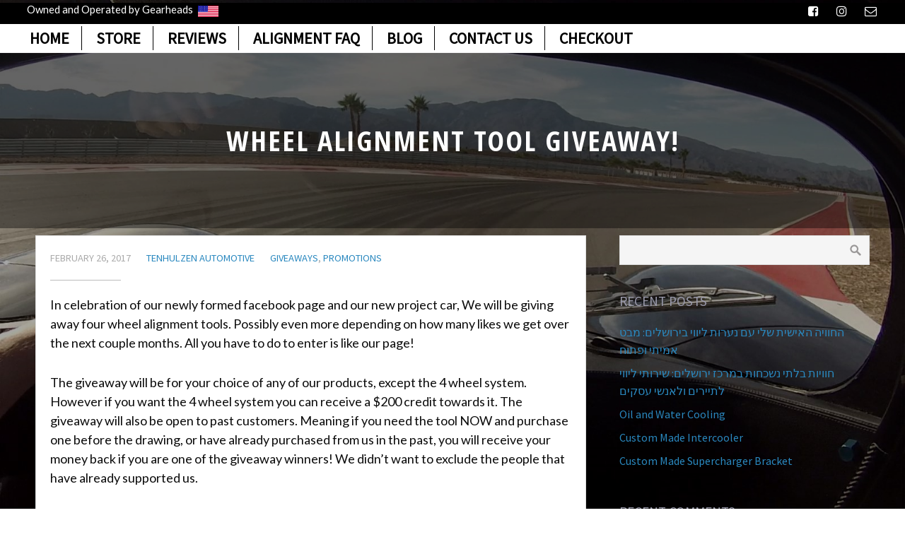

--- FILE ---
content_type: text/html; charset=UTF-8
request_url: https://wheelalignmenttools.com/wheelalignmenttoolgiveaway/
body_size: 13647
content:
<!DOCTYPE html>
<html lang="en-US">
<head>
    <meta name='robots' content='index, follow, max-image-preview:large, max-snippet:-1, max-video-preview:-1' />
	<style>img:is([sizes="auto" i], [sizes^="auto," i]) { contain-intrinsic-size: 3000px 1500px }</style>
	
	<!-- This site is optimized with the Yoast SEO plugin v17.2.1 - https://yoast.com/wordpress/plugins/seo/ -->
	<title>Wheel Alignment Tool Giveaway! - Owned</title>
	<meta name="description" content="Come like our facebook page to be entered in our wheel alignment tool give away! Our blog features wrenching and fabrication tutorials." />
	<link rel="canonical" href="https://wheelalignmenttools.com/wheelalignmenttoolgiveaway/" />
	<meta property="og:locale" content="en_US" />
	<meta property="og:type" content="article" />
	<meta property="og:title" content="Wheel Alignment Tool Giveaway! - Owned" />
	<meta property="og:description" content="Come like our facebook page to be entered in our wheel alignment tool give away! Our blog features wrenching and fabrication tutorials." />
	<meta property="og:url" content="https://wheelalignmenttools.com/wheelalignmenttoolgiveaway/" />
	<meta property="og:site_name" content="Owned" />
	<meta property="article:published_time" content="2017-02-26T22:00:25+00:00" />
	<meta property="article:modified_time" content="2017-05-14T21:23:04+00:00" />
	<meta property="og:image" content="https://wheelalignmenttools.com/wp-content/uploads/2017/02/Free-Free-Download-PNG-e1488145991119.png" />
	<meta property="og:image:width" content="200" />
	<meta property="og:image:height" content="198" />
	<meta name="twitter:card" content="summary" />
	<meta name="twitter:label1" content="Written by" />
	<meta name="twitter:data1" content="Tenhulzen Automotive" />
	<meta name="twitter:label2" content="Est. reading time" />
	<meta name="twitter:data2" content="1 minute" />
	<script type="application/ld+json" class="yoast-schema-graph">{"@context":"https://schema.org","@graph":[{"@type":"WebSite","@id":"https://wheelalignmenttools.com/#website","url":"https://wheelalignmenttools.com/","name":"Owned","description":"Wheel Alignment Tools | DIY Wheel Alignment Gauges | Toe Plates","potentialAction":[{"@type":"SearchAction","target":{"@type":"EntryPoint","urlTemplate":"https://wheelalignmenttools.com/?s={search_term_string}"},"query-input":"required name=search_term_string"}],"inLanguage":"en-US"},{"@type":"ImageObject","@id":"https://wheelalignmenttools.com/wheelalignmenttoolgiveaway/#primaryimage","inLanguage":"en-US","url":"https://wheelalignmenttools.com/wp-content/uploads/2017/02/Free-Free-Download-PNG-e1488145991119.png","contentUrl":"https://wheelalignmenttools.com/wp-content/uploads/2017/02/Free-Free-Download-PNG-e1488145991119.png","width":200,"height":198},{"@type":"WebPage","@id":"https://wheelalignmenttools.com/wheelalignmenttoolgiveaway/#webpage","url":"https://wheelalignmenttools.com/wheelalignmenttoolgiveaway/","name":"Wheel Alignment Tool Giveaway! - Owned","isPartOf":{"@id":"https://wheelalignmenttools.com/#website"},"primaryImageOfPage":{"@id":"https://wheelalignmenttools.com/wheelalignmenttoolgiveaway/#primaryimage"},"datePublished":"2017-02-26T22:00:25+00:00","dateModified":"2017-05-14T21:23:04+00:00","author":{"@id":"https://wheelalignmenttools.com/#/schema/person/89bebaa35e5763351df71600b597e352"},"description":"Come like our facebook page to be entered in our wheel alignment tool give away! Our blog features wrenching and fabrication tutorials.","breadcrumb":{"@id":"https://wheelalignmenttools.com/wheelalignmenttoolgiveaway/#breadcrumb"},"inLanguage":"en-US","potentialAction":[{"@type":"ReadAction","target":["https://wheelalignmenttools.com/wheelalignmenttoolgiveaway/"]}]},{"@type":"BreadcrumbList","@id":"https://wheelalignmenttools.com/wheelalignmenttoolgiveaway/#breadcrumb","itemListElement":[{"@type":"ListItem","position":1,"name":"Home","item":"https://wheelalignmenttools.com/"},{"@type":"ListItem","position":2,"name":"Wheel Alignment Tool Giveaway!"}]},{"@type":"Person","@id":"https://wheelalignmenttools.com/#/schema/person/89bebaa35e5763351df71600b597e352","name":"Tenhulzen Automotive","image":{"@type":"ImageObject","@id":"https://wheelalignmenttools.com/#personlogo","inLanguage":"en-US","url":"https://secure.gravatar.com/avatar/652efd7b1b3e002dc6a64116a1464d2805c40847b9e646aab5cf9635ab16738a?s=96&d=mm&r=g","contentUrl":"https://secure.gravatar.com/avatar/652efd7b1b3e002dc6a64116a1464d2805c40847b9e646aab5cf9635ab16738a?s=96&d=mm&r=g","caption":"Tenhulzen Automotive"},"sameAs":["http://www.wheelalignmenttools.com"],"url":"https://wheelalignmenttools.com/author/tenhulzen-automotive/"}]}</script>
	<!-- / Yoast SEO plugin. -->


<link rel="alternate" type="application/rss+xml" title="Owned &raquo; Feed" href="https://wheelalignmenttools.com/feed/" />
<link rel="alternate" type="application/rss+xml" title="Owned &raquo; Comments Feed" href="https://wheelalignmenttools.com/comments/feed/" />
<link rel="alternate" type="application/rss+xml" title="Owned &raquo; Wheel Alignment Tool Giveaway! Comments Feed" href="https://wheelalignmenttools.com/wheelalignmenttoolgiveaway/feed/" />
		<!-- This site uses the Google Analytics by MonsterInsights plugin v8.1.0 - Using Analytics tracking - https://www.monsterinsights.com/ -->
							<script src="//www.googletagmanager.com/gtag/js?id=UA-109841542-1"  type="text/javascript" data-cfasync="false" async></script>
			<script type="text/javascript" data-cfasync="false">
				var mi_version = '8.1.0';
				var mi_track_user = true;
				var mi_no_track_reason = '';
				
								var disableStrs = [
															'ga-disable-UA-109841542-1',
									];

				/* Function to detect opted out users */
				function __gtagTrackerIsOptedOut() {
					for ( var index = 0; index < disableStrs.length; index++ ) {
						if ( document.cookie.indexOf( disableStrs[ index ] + '=true' ) > -1 ) {
							return true;
						}
					}

					return false;
				}

				/* Disable tracking if the opt-out cookie exists. */
				if ( __gtagTrackerIsOptedOut() ) {
					for ( var index = 0; index < disableStrs.length; index++ ) {
						window[ disableStrs[ index ] ] = true;
					}
				}

				/* Opt-out function */
				function __gtagTrackerOptout() {
					for ( var index = 0; index < disableStrs.length; index++ ) {
						document.cookie = disableStrs[ index ] + '=true; expires=Thu, 31 Dec 2099 23:59:59 UTC; path=/';
						window[ disableStrs[ index ] ] = true;
					}
				}

				if ( 'undefined' === typeof gaOptout ) {
					function gaOptout() {
						__gtagTrackerOptout();
					}
				}
								window.dataLayer = window.dataLayer || [];

				window.MonsterInsightsDualTracker = {
					helpers: {},
					trackers: {},
				};
				if ( mi_track_user ) {
					function __gtagDataLayer() {
						dataLayer.push( arguments );
					}

					function __gtagTracker( type, name, parameters ) {
						if ( type === 'event' ) {
							
															parameters.send_to = monsterinsights_frontend.ua;
								__gtagDataLayer.apply( null, arguments );
													} else {
							__gtagDataLayer.apply( null, arguments );
						}
					}
					__gtagTracker( 'js', new Date() );
					__gtagTracker( 'set', {
						'developer_id.dZGIzZG' : true,
											} );
															__gtagTracker( 'config', 'UA-109841542-1', {"forceSSL":"true","link_attribution":"true"} );
										window.gtag = __gtagTracker;										(
						function () {
							/* https://developers.google.com/analytics/devguides/collection/analyticsjs/ */
							/* ga and __gaTracker compatibility shim. */
							var noopfn = function () {
								return null;
							};
							var newtracker = function () {
								return new Tracker();
							};
							var Tracker = function () {
								return null;
							};
							var p = Tracker.prototype;
							p.get = noopfn;
							p.set = noopfn;
							p.send = function (){
								var args = Array.prototype.slice.call(arguments);
								args.unshift( 'send' );
								__gaTracker.apply(null, args);
							};
							var __gaTracker = function () {
								var len = arguments.length;
								if ( len === 0 ) {
									return;
								}
								var f = arguments[len - 1];
								if ( typeof f !== 'object' || f === null || typeof f.hitCallback !== 'function' ) {
									if ( 'send' === arguments[0] ) {
										var hitConverted, hitObject = false, action;
										if ( 'event' === arguments[1] ) {
											if ( 'undefined' !== typeof arguments[3] ) {
												hitObject = {
													'eventAction': arguments[3],
													'eventCategory': arguments[2],
													'eventLabel': arguments[4],
													'value': arguments[5] ? arguments[5] : 1,
												}
											}
										}
										if ( 'pageview' === arguments[1] ) {
											if ( 'undefined' !== typeof arguments[2] ) {
												hitObject = {
													'eventAction': 'page_view',
													'page_path' : arguments[2],
												}
											}
										}
										if ( typeof arguments[2] === 'object' ) {
											hitObject = arguments[2];
										}
										if ( typeof arguments[5] === 'object' ) {
											Object.assign( hitObject, arguments[5] );
										}
										if ( 'undefined' !== typeof arguments[1].hitType ) {
											hitObject = arguments[1];
											if ( 'pageview' === hitObject.hitType ) {
												hitObject.eventAction = 'page_view';
											}
										}
										if ( hitObject ) {
											action = 'timing' === arguments[1].hitType ? 'timing_complete' : hitObject.eventAction;
											hitConverted = mapArgs( hitObject );
											__gtagTracker( 'event', action, hitConverted );
										}
									}
									return;
								}

								function mapArgs( args ) {
									var arg, hit = {};
									var gaMap = {
										'eventCategory': 'event_category',
										'eventAction': 'event_action',
										'eventLabel': 'event_label',
										'eventValue': 'event_value',
										'nonInteraction': 'non_interaction',
										'timingCategory': 'event_category',
										'timingVar': 'name',
										'timingValue': 'value',
										'timingLabel': 'event_label',
										'page' : 'page_path',
										'location' : 'page_location',
										'title' : 'page_title',
									};
									for ( arg in args ) {
																				if ( ! ( ! args.hasOwnProperty(arg) || ! gaMap.hasOwnProperty(arg) ) ) {
											hit[gaMap[arg]] = args[arg];
										} else {
											hit[arg] = args[arg];
										}
									}
									return hit;
								}

								try {
									f.hitCallback();
								} catch ( ex ) {
								}
							};
							__gaTracker.create = newtracker;
							__gaTracker.getByName = newtracker;
							__gaTracker.getAll = function () {
								return [];
							};
							__gaTracker.remove = noopfn;
							__gaTracker.loaded = true;
							window['__gaTracker'] = __gaTracker;
						}
					)();
									} else {
										console.log( "" );
					( function () {
							function __gtagTracker() {
								return null;
							}
							window['__gtagTracker'] = __gtagTracker;
							window['gtag'] = __gtagTracker;
					} )();
									}
			</script>
				<!-- / Google Analytics by MonsterInsights -->
		<script type="text/javascript">
/* <![CDATA[ */
window._wpemojiSettings = {"baseUrl":"https:\/\/s.w.org\/images\/core\/emoji\/16.0.1\/72x72\/","ext":".png","svgUrl":"https:\/\/s.w.org\/images\/core\/emoji\/16.0.1\/svg\/","svgExt":".svg","source":{"concatemoji":"https:\/\/wheelalignmenttools.com\/wp-includes\/js\/wp-emoji-release.min.js?ver=6.8.3"}};
/*! This file is auto-generated */
!function(s,n){var o,i,e;function c(e){try{var t={supportTests:e,timestamp:(new Date).valueOf()};sessionStorage.setItem(o,JSON.stringify(t))}catch(e){}}function p(e,t,n){e.clearRect(0,0,e.canvas.width,e.canvas.height),e.fillText(t,0,0);var t=new Uint32Array(e.getImageData(0,0,e.canvas.width,e.canvas.height).data),a=(e.clearRect(0,0,e.canvas.width,e.canvas.height),e.fillText(n,0,0),new Uint32Array(e.getImageData(0,0,e.canvas.width,e.canvas.height).data));return t.every(function(e,t){return e===a[t]})}function u(e,t){e.clearRect(0,0,e.canvas.width,e.canvas.height),e.fillText(t,0,0);for(var n=e.getImageData(16,16,1,1),a=0;a<n.data.length;a++)if(0!==n.data[a])return!1;return!0}function f(e,t,n,a){switch(t){case"flag":return n(e,"\ud83c\udff3\ufe0f\u200d\u26a7\ufe0f","\ud83c\udff3\ufe0f\u200b\u26a7\ufe0f")?!1:!n(e,"\ud83c\udde8\ud83c\uddf6","\ud83c\udde8\u200b\ud83c\uddf6")&&!n(e,"\ud83c\udff4\udb40\udc67\udb40\udc62\udb40\udc65\udb40\udc6e\udb40\udc67\udb40\udc7f","\ud83c\udff4\u200b\udb40\udc67\u200b\udb40\udc62\u200b\udb40\udc65\u200b\udb40\udc6e\u200b\udb40\udc67\u200b\udb40\udc7f");case"emoji":return!a(e,"\ud83e\udedf")}return!1}function g(e,t,n,a){var r="undefined"!=typeof WorkerGlobalScope&&self instanceof WorkerGlobalScope?new OffscreenCanvas(300,150):s.createElement("canvas"),o=r.getContext("2d",{willReadFrequently:!0}),i=(o.textBaseline="top",o.font="600 32px Arial",{});return e.forEach(function(e){i[e]=t(o,e,n,a)}),i}function t(e){var t=s.createElement("script");t.src=e,t.defer=!0,s.head.appendChild(t)}"undefined"!=typeof Promise&&(o="wpEmojiSettingsSupports",i=["flag","emoji"],n.supports={everything:!0,everythingExceptFlag:!0},e=new Promise(function(e){s.addEventListener("DOMContentLoaded",e,{once:!0})}),new Promise(function(t){var n=function(){try{var e=JSON.parse(sessionStorage.getItem(o));if("object"==typeof e&&"number"==typeof e.timestamp&&(new Date).valueOf()<e.timestamp+604800&&"object"==typeof e.supportTests)return e.supportTests}catch(e){}return null}();if(!n){if("undefined"!=typeof Worker&&"undefined"!=typeof OffscreenCanvas&&"undefined"!=typeof URL&&URL.createObjectURL&&"undefined"!=typeof Blob)try{var e="postMessage("+g.toString()+"("+[JSON.stringify(i),f.toString(),p.toString(),u.toString()].join(",")+"));",a=new Blob([e],{type:"text/javascript"}),r=new Worker(URL.createObjectURL(a),{name:"wpTestEmojiSupports"});return void(r.onmessage=function(e){c(n=e.data),r.terminate(),t(n)})}catch(e){}c(n=g(i,f,p,u))}t(n)}).then(function(e){for(var t in e)n.supports[t]=e[t],n.supports.everything=n.supports.everything&&n.supports[t],"flag"!==t&&(n.supports.everythingExceptFlag=n.supports.everythingExceptFlag&&n.supports[t]);n.supports.everythingExceptFlag=n.supports.everythingExceptFlag&&!n.supports.flag,n.DOMReady=!1,n.readyCallback=function(){n.DOMReady=!0}}).then(function(){return e}).then(function(){var e;n.supports.everything||(n.readyCallback(),(e=n.source||{}).concatemoji?t(e.concatemoji):e.wpemoji&&e.twemoji&&(t(e.twemoji),t(e.wpemoji)))}))}((window,document),window._wpemojiSettings);
/* ]]> */
</script>
<style id='wp-emoji-styles-inline-css' type='text/css'>

	img.wp-smiley, img.emoji {
		display: inline !important;
		border: none !important;
		box-shadow: none !important;
		height: 1em !important;
		width: 1em !important;
		margin: 0 0.07em !important;
		vertical-align: -0.1em !important;
		background: none !important;
		padding: 0 !important;
	}
</style>
<link rel='stylesheet' id='wp-block-library-css' href='https://wheelalignmenttools.com/wp-includes/css/dist/block-library/style.min.css?ver=6.8.3' type='text/css' media='all' />
<style id='classic-theme-styles-inline-css' type='text/css'>
/*! This file is auto-generated */
.wp-block-button__link{color:#fff;background-color:#32373c;border-radius:9999px;box-shadow:none;text-decoration:none;padding:calc(.667em + 2px) calc(1.333em + 2px);font-size:1.125em}.wp-block-file__button{background:#32373c;color:#fff;text-decoration:none}
</style>
<style id='global-styles-inline-css' type='text/css'>
:root{--wp--preset--aspect-ratio--square: 1;--wp--preset--aspect-ratio--4-3: 4/3;--wp--preset--aspect-ratio--3-4: 3/4;--wp--preset--aspect-ratio--3-2: 3/2;--wp--preset--aspect-ratio--2-3: 2/3;--wp--preset--aspect-ratio--16-9: 16/9;--wp--preset--aspect-ratio--9-16: 9/16;--wp--preset--color--black: #000000;--wp--preset--color--cyan-bluish-gray: #abb8c3;--wp--preset--color--white: #ffffff;--wp--preset--color--pale-pink: #f78da7;--wp--preset--color--vivid-red: #cf2e2e;--wp--preset--color--luminous-vivid-orange: #ff6900;--wp--preset--color--luminous-vivid-amber: #fcb900;--wp--preset--color--light-green-cyan: #7bdcb5;--wp--preset--color--vivid-green-cyan: #00d084;--wp--preset--color--pale-cyan-blue: #8ed1fc;--wp--preset--color--vivid-cyan-blue: #0693e3;--wp--preset--color--vivid-purple: #9b51e0;--wp--preset--gradient--vivid-cyan-blue-to-vivid-purple: linear-gradient(135deg,rgba(6,147,227,1) 0%,rgb(155,81,224) 100%);--wp--preset--gradient--light-green-cyan-to-vivid-green-cyan: linear-gradient(135deg,rgb(122,220,180) 0%,rgb(0,208,130) 100%);--wp--preset--gradient--luminous-vivid-amber-to-luminous-vivid-orange: linear-gradient(135deg,rgba(252,185,0,1) 0%,rgba(255,105,0,1) 100%);--wp--preset--gradient--luminous-vivid-orange-to-vivid-red: linear-gradient(135deg,rgba(255,105,0,1) 0%,rgb(207,46,46) 100%);--wp--preset--gradient--very-light-gray-to-cyan-bluish-gray: linear-gradient(135deg,rgb(238,238,238) 0%,rgb(169,184,195) 100%);--wp--preset--gradient--cool-to-warm-spectrum: linear-gradient(135deg,rgb(74,234,220) 0%,rgb(151,120,209) 20%,rgb(207,42,186) 40%,rgb(238,44,130) 60%,rgb(251,105,98) 80%,rgb(254,248,76) 100%);--wp--preset--gradient--blush-light-purple: linear-gradient(135deg,rgb(255,206,236) 0%,rgb(152,150,240) 100%);--wp--preset--gradient--blush-bordeaux: linear-gradient(135deg,rgb(254,205,165) 0%,rgb(254,45,45) 50%,rgb(107,0,62) 100%);--wp--preset--gradient--luminous-dusk: linear-gradient(135deg,rgb(255,203,112) 0%,rgb(199,81,192) 50%,rgb(65,88,208) 100%);--wp--preset--gradient--pale-ocean: linear-gradient(135deg,rgb(255,245,203) 0%,rgb(182,227,212) 50%,rgb(51,167,181) 100%);--wp--preset--gradient--electric-grass: linear-gradient(135deg,rgb(202,248,128) 0%,rgb(113,206,126) 100%);--wp--preset--gradient--midnight: linear-gradient(135deg,rgb(2,3,129) 0%,rgb(40,116,252) 100%);--wp--preset--font-size--small: 13px;--wp--preset--font-size--medium: 20px;--wp--preset--font-size--large: 36px;--wp--preset--font-size--x-large: 42px;--wp--preset--spacing--20: 0.44rem;--wp--preset--spacing--30: 0.67rem;--wp--preset--spacing--40: 1rem;--wp--preset--spacing--50: 1.5rem;--wp--preset--spacing--60: 2.25rem;--wp--preset--spacing--70: 3.38rem;--wp--preset--spacing--80: 5.06rem;--wp--preset--shadow--natural: 6px 6px 9px rgba(0, 0, 0, 0.2);--wp--preset--shadow--deep: 12px 12px 50px rgba(0, 0, 0, 0.4);--wp--preset--shadow--sharp: 6px 6px 0px rgba(0, 0, 0, 0.2);--wp--preset--shadow--outlined: 6px 6px 0px -3px rgba(255, 255, 255, 1), 6px 6px rgba(0, 0, 0, 1);--wp--preset--shadow--crisp: 6px 6px 0px rgba(0, 0, 0, 1);}:where(.is-layout-flex){gap: 0.5em;}:where(.is-layout-grid){gap: 0.5em;}body .is-layout-flex{display: flex;}.is-layout-flex{flex-wrap: wrap;align-items: center;}.is-layout-flex > :is(*, div){margin: 0;}body .is-layout-grid{display: grid;}.is-layout-grid > :is(*, div){margin: 0;}:where(.wp-block-columns.is-layout-flex){gap: 2em;}:where(.wp-block-columns.is-layout-grid){gap: 2em;}:where(.wp-block-post-template.is-layout-flex){gap: 1.25em;}:where(.wp-block-post-template.is-layout-grid){gap: 1.25em;}.has-black-color{color: var(--wp--preset--color--black) !important;}.has-cyan-bluish-gray-color{color: var(--wp--preset--color--cyan-bluish-gray) !important;}.has-white-color{color: var(--wp--preset--color--white) !important;}.has-pale-pink-color{color: var(--wp--preset--color--pale-pink) !important;}.has-vivid-red-color{color: var(--wp--preset--color--vivid-red) !important;}.has-luminous-vivid-orange-color{color: var(--wp--preset--color--luminous-vivid-orange) !important;}.has-luminous-vivid-amber-color{color: var(--wp--preset--color--luminous-vivid-amber) !important;}.has-light-green-cyan-color{color: var(--wp--preset--color--light-green-cyan) !important;}.has-vivid-green-cyan-color{color: var(--wp--preset--color--vivid-green-cyan) !important;}.has-pale-cyan-blue-color{color: var(--wp--preset--color--pale-cyan-blue) !important;}.has-vivid-cyan-blue-color{color: var(--wp--preset--color--vivid-cyan-blue) !important;}.has-vivid-purple-color{color: var(--wp--preset--color--vivid-purple) !important;}.has-black-background-color{background-color: var(--wp--preset--color--black) !important;}.has-cyan-bluish-gray-background-color{background-color: var(--wp--preset--color--cyan-bluish-gray) !important;}.has-white-background-color{background-color: var(--wp--preset--color--white) !important;}.has-pale-pink-background-color{background-color: var(--wp--preset--color--pale-pink) !important;}.has-vivid-red-background-color{background-color: var(--wp--preset--color--vivid-red) !important;}.has-luminous-vivid-orange-background-color{background-color: var(--wp--preset--color--luminous-vivid-orange) !important;}.has-luminous-vivid-amber-background-color{background-color: var(--wp--preset--color--luminous-vivid-amber) !important;}.has-light-green-cyan-background-color{background-color: var(--wp--preset--color--light-green-cyan) !important;}.has-vivid-green-cyan-background-color{background-color: var(--wp--preset--color--vivid-green-cyan) !important;}.has-pale-cyan-blue-background-color{background-color: var(--wp--preset--color--pale-cyan-blue) !important;}.has-vivid-cyan-blue-background-color{background-color: var(--wp--preset--color--vivid-cyan-blue) !important;}.has-vivid-purple-background-color{background-color: var(--wp--preset--color--vivid-purple) !important;}.has-black-border-color{border-color: var(--wp--preset--color--black) !important;}.has-cyan-bluish-gray-border-color{border-color: var(--wp--preset--color--cyan-bluish-gray) !important;}.has-white-border-color{border-color: var(--wp--preset--color--white) !important;}.has-pale-pink-border-color{border-color: var(--wp--preset--color--pale-pink) !important;}.has-vivid-red-border-color{border-color: var(--wp--preset--color--vivid-red) !important;}.has-luminous-vivid-orange-border-color{border-color: var(--wp--preset--color--luminous-vivid-orange) !important;}.has-luminous-vivid-amber-border-color{border-color: var(--wp--preset--color--luminous-vivid-amber) !important;}.has-light-green-cyan-border-color{border-color: var(--wp--preset--color--light-green-cyan) !important;}.has-vivid-green-cyan-border-color{border-color: var(--wp--preset--color--vivid-green-cyan) !important;}.has-pale-cyan-blue-border-color{border-color: var(--wp--preset--color--pale-cyan-blue) !important;}.has-vivid-cyan-blue-border-color{border-color: var(--wp--preset--color--vivid-cyan-blue) !important;}.has-vivid-purple-border-color{border-color: var(--wp--preset--color--vivid-purple) !important;}.has-vivid-cyan-blue-to-vivid-purple-gradient-background{background: var(--wp--preset--gradient--vivid-cyan-blue-to-vivid-purple) !important;}.has-light-green-cyan-to-vivid-green-cyan-gradient-background{background: var(--wp--preset--gradient--light-green-cyan-to-vivid-green-cyan) !important;}.has-luminous-vivid-amber-to-luminous-vivid-orange-gradient-background{background: var(--wp--preset--gradient--luminous-vivid-amber-to-luminous-vivid-orange) !important;}.has-luminous-vivid-orange-to-vivid-red-gradient-background{background: var(--wp--preset--gradient--luminous-vivid-orange-to-vivid-red) !important;}.has-very-light-gray-to-cyan-bluish-gray-gradient-background{background: var(--wp--preset--gradient--very-light-gray-to-cyan-bluish-gray) !important;}.has-cool-to-warm-spectrum-gradient-background{background: var(--wp--preset--gradient--cool-to-warm-spectrum) !important;}.has-blush-light-purple-gradient-background{background: var(--wp--preset--gradient--blush-light-purple) !important;}.has-blush-bordeaux-gradient-background{background: var(--wp--preset--gradient--blush-bordeaux) !important;}.has-luminous-dusk-gradient-background{background: var(--wp--preset--gradient--luminous-dusk) !important;}.has-pale-ocean-gradient-background{background: var(--wp--preset--gradient--pale-ocean) !important;}.has-electric-grass-gradient-background{background: var(--wp--preset--gradient--electric-grass) !important;}.has-midnight-gradient-background{background: var(--wp--preset--gradient--midnight) !important;}.has-small-font-size{font-size: var(--wp--preset--font-size--small) !important;}.has-medium-font-size{font-size: var(--wp--preset--font-size--medium) !important;}.has-large-font-size{font-size: var(--wp--preset--font-size--large) !important;}.has-x-large-font-size{font-size: var(--wp--preset--font-size--x-large) !important;}
:where(.wp-block-post-template.is-layout-flex){gap: 1.25em;}:where(.wp-block-post-template.is-layout-grid){gap: 1.25em;}
:where(.wp-block-columns.is-layout-flex){gap: 2em;}:where(.wp-block-columns.is-layout-grid){gap: 2em;}
:root :where(.wp-block-pullquote){font-size: 1.5em;line-height: 1.6;}
</style>
<link rel='stylesheet' id='fsb-image-css' href='https://wheelalignmenttools.com/wp-content/plugins/simple-full-screen-background-image/includes/fullscreen-image.css?ver=6.8.3' type='text/css' media='all' />
<link rel='stylesheet' id='slick-style-css' href='https://wheelalignmenttools.com/wp-content/plugins/smart-post-grid/js/slick/slick.css?ver=6.8.3' type='text/css' media='all' />
<link rel='stylesheet' id='slick-theme-css' href='https://wheelalignmenttools.com/wp-content/plugins/smart-post-grid/js/slick/slick-theme.css?ver=6.8.3' type='text/css' media='all' />
<link rel='stylesheet' id='spg_css-css' href='https://wheelalignmenttools.com/wp-content/plugins/smart-post-grid//css/style.css?ver=6.8.3' type='text/css' media='all' />
<link rel='stylesheet' id='font-awesome-css' href='https://wheelalignmenttools.com/wp-content/plugins/smart-post-grid/font-awesome/css/font-awesome.min.css?ver=6.8.3' type='text/css' media='all' />
<link rel='stylesheet' id='woocommerce-layout-css' href='https://wheelalignmenttools.com/wp-content/plugins/woocommerce/assets/css/woocommerce-layout.css?ver=10.4.3' type='text/css' media='all' />
<link rel='stylesheet' id='woocommerce-smallscreen-css' href='https://wheelalignmenttools.com/wp-content/plugins/woocommerce/assets/css/woocommerce-smallscreen.css?ver=10.4.3' type='text/css' media='only screen and (max-width: 768px)' />
<link rel='stylesheet' id='woocommerce-general-css' href='https://wheelalignmenttools.com/wp-content/plugins/woocommerce/assets/css/woocommerce.css?ver=10.4.3' type='text/css' media='all' />
<style id='woocommerce-inline-inline-css' type='text/css'>
.woocommerce form .form-row .required { visibility: visible; }
</style>
<link rel='stylesheet' id='cpotheme-base-css' href='https://wheelalignmenttools.com/wp-content/themes/allegiant/core/css/base.css?ver=6.8.3' type='text/css' media='all' />
<link rel='stylesheet' id='chld_thm_cfg_parent-css' href='https://wheelalignmenttools.com/wp-content/themes/allegiant/style.css?ver=6.8.3' type='text/css' media='all' />
<link rel='stylesheet' id='cpotheme-main-css' href='https://wheelalignmenttools.com/wp-content/themes/allegiant-child/style.css?ver=1.0.8.1584026761' type='text/css' media='all' />
<link rel='stylesheet' id='js_composer_front-css' href='https://wheelalignmenttools.com/wp-content/plugins/js_composer/assets/css/js_composer.min.css?ver=6.7.0' type='text/css' media='all' />
<script type="text/javascript" id="monsterinsights-frontend-script-js-extra">
/* <![CDATA[ */
var monsterinsights_frontend = {"js_events_tracking":"true","download_extensions":"doc,pdf,ppt,zip,xls,docx,pptx,xlsx","inbound_paths":"[{\"path\":\"\\\/go\\\/\",\"label\":\"affiliate\"},{\"path\":\"\\\/recommend\\\/\",\"label\":\"affiliate\"}]","home_url":"https:\/\/wheelalignmenttools.com","hash_tracking":"false","ua":"UA-109841542-1","v4_id":""};
/* ]]> */
</script>
<script type="text/javascript" src="https://wheelalignmenttools.com/wp-content/plugins/google-analytics-for-wordpress/assets/js/frontend-gtag.min.js?ver=8.1.0" id="monsterinsights-frontend-script-js"></script>
<script type="text/javascript" src="https://wheelalignmenttools.com/wp-includes/js/jquery/jquery.min.js?ver=3.7.1" id="jquery-core-js"></script>
<script type="text/javascript" src="https://wheelalignmenttools.com/wp-includes/js/jquery/jquery-migrate.min.js?ver=3.4.1" id="jquery-migrate-js"></script>
<script type="text/javascript" src="https://wheelalignmenttools.com/wp-content/plugins/woocommerce/assets/js/jquery-blockui/jquery.blockUI.min.js?ver=2.7.0-wc.10.4.3" id="wc-jquery-blockui-js" data-wp-strategy="defer"></script>
<script type="text/javascript" id="wc-add-to-cart-js-extra">
/* <![CDATA[ */
var wc_add_to_cart_params = {"ajax_url":"\/wp-admin\/admin-ajax.php","wc_ajax_url":"\/?wc-ajax=%%endpoint%%","i18n_view_cart":"View cart","cart_url":"https:\/\/wheelalignmenttools.com\/cart\/","is_cart":"","cart_redirect_after_add":"no"};
/* ]]> */
</script>
<script type="text/javascript" src="https://wheelalignmenttools.com/wp-content/plugins/woocommerce/assets/js/frontend/add-to-cart.min.js?ver=10.4.3" id="wc-add-to-cart-js" data-wp-strategy="defer"></script>
<script type="text/javascript" src="https://wheelalignmenttools.com/wp-content/plugins/woocommerce/assets/js/js-cookie/js.cookie.min.js?ver=2.1.4-wc.10.4.3" id="wc-js-cookie-js" defer="defer" data-wp-strategy="defer"></script>
<script type="text/javascript" id="woocommerce-js-extra">
/* <![CDATA[ */
var woocommerce_params = {"ajax_url":"\/wp-admin\/admin-ajax.php","wc_ajax_url":"\/?wc-ajax=%%endpoint%%","i18n_password_show":"Show password","i18n_password_hide":"Hide password"};
/* ]]> */
</script>
<script type="text/javascript" src="https://wheelalignmenttools.com/wp-content/plugins/woocommerce/assets/js/frontend/woocommerce.min.js?ver=10.4.3" id="woocommerce-js" defer="defer" data-wp-strategy="defer"></script>
<script type="text/javascript" src="https://wheelalignmenttools.com/wp-content/plugins/js_composer/assets/js/vendors/woocommerce-add-to-cart.js?ver=6.7.0" id="vc_woocommerce-add-to-cart-js-js"></script>
<script type="text/javascript" src="https://wheelalignmenttools.com/wp-content/themes/allegiant/core/scripts/html5-min.js?ver=6.8.3" id="cpotheme_html5-js"></script>
<link rel="https://api.w.org/" href="https://wheelalignmenttools.com/wp-json/" /><link rel="alternate" title="JSON" type="application/json" href="https://wheelalignmenttools.com/wp-json/wp/v2/posts/241" /><link rel="EditURI" type="application/rsd+xml" title="RSD" href="https://wheelalignmenttools.com/xmlrpc.php?rsd" />
<meta name="generator" content="WordPress 6.8.3" />
<meta name="generator" content="WooCommerce 10.4.3" />
<link rel='shortlink' href='https://wheelalignmenttools.com/?p=241' />
<link rel="alternate" title="oEmbed (JSON)" type="application/json+oembed" href="https://wheelalignmenttools.com/wp-json/oembed/1.0/embed?url=https%3A%2F%2Fwheelalignmenttools.com%2Fwheelalignmenttoolgiveaway%2F" />
<link rel="alternate" title="oEmbed (XML)" type="text/xml+oembed" href="https://wheelalignmenttools.com/wp-json/oembed/1.0/embed?url=https%3A%2F%2Fwheelalignmenttools.com%2Fwheelalignmenttoolgiveaway%2F&#038;format=xml" />
	<link rel="preconnect" href="https://fonts.googleapis.com">
	<link rel="preconnect" href="https://fonts.gstatic.com">
	<link href='https://fonts.googleapis.com/css2?display=swap&family=Lato&family=Open+Sans+Condensed:wght@700&family=Open+Sans:wght@600' rel='stylesheet'>          <style>
          .has-post-thumbnail img.wp-post-image, 
          .attachment-twentyseventeen-featured-image.wp-post-image { display: none !important; }          
          </style><meta name="viewport" content="width=device-width, initial-scale=1.0, maximum-scale=1.0, user-scalable=0"/>
<link rel="pingback" href="https://wheelalignmenttools.com/xmlrpc.php"/>
<meta charset="UTF-8"/>
	<noscript><style>.woocommerce-product-gallery{ opacity: 1 !important; }</style></noscript>
	<meta name="generator" content="Powered by WPBakery Page Builder - drag and drop page builder for WordPress."/>
<style type="text/css" id="custom-background-css">
body.custom-background { background-image: url("https://wheelalignmenttools.com/wp-content/themes/allegiant/images/background.jpg"); background-position: center top; background-size: cover; background-repeat: no-repeat; background-attachment: fixed; }
</style>
			<style type="text/css" id="wp-custom-css">
			/* --------------------------------------------------------------
RESPONSIVE STYLES
-------------------------------------------------------------- */


/* LARGE SCREENS */
@media screen and (min-width: 1280px){}


/* TABLET SCREENS (LANDSCAPE) */
@media screen and (max-width: 1024px){}


/* TABLET PORTRAIT */
@media screen and (max-width: 800px){
    
	.header .logo { float:left; }
	
	.slider-slides .slide .slide-caption,
	.slider-slides .slide .slide-image { float:none; width:auto; }
	
	.pagetitle .pagetitle-title { float:none; font-size:2em; }
	.breadcrumb { float:none; }
}


/* SMARTPHONE */
@media only screen and (max-width: 780px)
{
	.topbar
	{
		display:none!important;
	}
		.topsocial .inner{width:94%!important;}
/* 	.topmenu { display:none; } */
	.topsocial .inner .left p span
	{
		margin-top: 8px!important;
		font-size:10px!important;
	}
	.topsocial .inner .left img
	{
		width:10%!important;
	}
.wrapper #header, .tagline{	display:block!important;}
}
@media only screen and (max-width: 600px){
	.social { float:left; }
		.header .logo
		{
			max-width: 85%!important;
		}	
	.slider-slides .slide .slide-image { display:none; }
	
	/* NAVIGATION */ 
	.menu-top { text-align:center;  }
	.menu-top li { display:inline-block; }
	.menu-top li a { margin:0 auto; }
	
	.footermenu { float:none; }
	.menu-footer li a { margin:0 10px 10px 0; }
}  
.wrapper #header, .tagline{	display:none;}.wrapper{width:100%;}.main{padding-top:10px !important;}.section1 .vc_column-inner {	padding:0px!important;}.section1 .wpb_content_element{	margin-bottom:0px!important;}.vc_custom_1485057032189{	background:none!important;}.vc_custom_1485056232993 {    background-color: rgba(0,0,0,.6) !important;}.section1{	    padding-left: 161.5px;    padding-right: 161.5px;}.section2{	color:#fff;	background-color: rgba(0,0,0,.6) !important;	}

@media screen and (max-width:768px)
{
.wrapper{width:100%;}
}
#topbar .container
{
/* 	padding:0!important;
	margin:0!important; */
	padding-left: 0px;
}
.menu-top li:hover >a 
{
	color: #fff;
    text-decoration: none;
}
.menu-top li:hover
{
	    background: grey;
}
.menu-top li:last-child
{
	border-right:0px solid;
}
.menu-top li
{
	border-right:1px solid #000;
	padding: 0 15px;
}
.menu-top li a
{
font-size: 22px;
    text-transform: uppercase;
	    padding: 2px!important;
		color:#000;
font-weight:600;
}
#breadcrumb
{
	display:none!important;
}

.product-template-default .product_title
{
	display:none;
}
.single_add_to_cart_button
{
background: rgba(0,149,255,1)!important;
    text-transform: uppercase!important;
    border: 3px solid #000!important;
    border-radius: 10px!important;
    padding: 18px!important;
    width: 234px!important;
    font-size: 18px!important;
    margin-top: -10px!important;
    margin-left: 84px!important;
}
.menufixed
{
	position: fixed;
    z-index: 9;
	width:100%;
}
.product-template-default #pagetitle
{
/* 	display:none; */
}a.zoom {
    width: 15%!important;
}
.checkout-button, #place_order
{
background: #0095ff!important;
    border: 3px solid #000!important;
}

.topsocial .inner .right
{
	    float: right;
    width: 45%;
} 
.topsocial .inner .left img
{
	width:5%;
}
.topsocial .inner .left p span
{
	    float: left;
    margin: -2px;
    margin-right: 4px;
    font-size: 15px;
}
.topsocial .inner .left p
{
	color:#fff;
}
.topsocial .inner .left
{
	float: left;
    width: 48%;
}
.topsocial .inner
{
    margin: 0 auto;
    width: 1200px;
}
.topsocial
{
	background: #000;
    float: right;
    width: 100%;
    height: 30px;
}
.topsocial ul 
{
	
    /* float: left; 
    list-style: none;
    margin: 0 auto!important;
    width: 1200px;
    text-align: right;
   border: 1px solid; */
}
.topsocial li {
    float: right;
    padding: 0;
    margin-top: 0;
    list-style: none;
}
.topsocial .fa
{
	color: #fff;
    font-size: 17px;
}
.menu-top li:first-child {
    margin-left: 0;
    padding-left: 0;
}
.menu-top {
    margin: 0;
    margin-top: 3px;
}
.tagline
{
	display:none!important;
}

.main {
	background: transparent;
}

.woocommerce .main {
	background: #fff;
}

.woocommerce button.button.alt {
	color: #fff;
}

.woocommerce.product-template-default #pagetitle {
	padding: 60px 0;
}

.woocommerce.product-template-default #breadcrumb {
	  display: block !important;
    margin: 0;
    font-size: 2.5em;
    text-transform: uppercase;
    color: #fff;
}

.woocommerce.product-template-default #breadcrumb > a,
.woocommerce.product-template-default #breadcrumb > .breadcrumb-separator {
	display: none;
}		</style>
			<style id="egf-frontend-styles" type="text/css">
		p {color: #0c0c0c;font-family: 'Lato', sans-serif;font-size: 18px;font-style: normal;font-weight: 400;line-height: 1.5;border-top-style: solid;} h1 {color: #000000;font-family: 'Open Sans Condensed', sans-serif;font-size: 50px;font-style: normal;font-weight: 700;letter-spacing: 2px;} body {margin-top: 4px!important;} h2 {color: #3f3f3f;font-family: 'Open Sans Condensed', sans-serif;font-size: 50px;font-style: normal;font-weight: 700;} h6 {color: #444444;font-family: 'Open Sans', sans-serif;font-size: 18px;font-style: normal;font-weight: 600;line-height: 0.8;} h3 {color: #3f3f3f;font-family: 'Open Sans Condensed', sans-serif;font-size: 30px;font-style: normal;font-weight: 700;} h4 {} h5 {} 	</style>
	<noscript><style> .wpb_animate_when_almost_visible { opacity: 1; }</style></noscript>	<script src="https://use.fontawesome.com/46bcde11a5.js"></script>
</head>
 
<body class="wp-singular post-template-default single single-post postid-241 single-format-standard custom-background wp-theme-allegiant wp-child-theme-allegiant-child theme-allegiant woocommerce-no-js  sidebar-right wpb-js-composer js-comp-ver-6.7.0 vc_responsive">
	<div class="outer" id="top">
				<div class="wrapper">
			<div class="topsocial">
				<div class="inner">
					<div class="left">
						<p><span>Owned and Operated by Gearheads</span>&nbsp;<img src="/wp-content/uploads/2017/11/FLAG.png"/></p>
					</div> 
					<div class="right">
						<ul>
							<li><a href="mailto:noreply@wheelalignmenttools.com"><i class="fa fa-envelope-o" aria-hidden="true"></i></a></li>
							<li><a href="https://www.instagram.com/tenhulzenauto/" target="_blank"><i class="fa fa-instagram" aria-hidden="true"></i></a></li>
							<li><a href="https://www.facebook.com/wheelalignmenttools" target="_blank"><i class="fa fa-facebook-square" aria-hidden="true"></i></a></li>
						</ul>
					</div>
				</div>
			</div>
			<div id="topbar" class="topbar">
				<div class="container">
					<div id="topmenu" class="topmenu"><div class="menu-top-container"><ul id="menu-top" class="menu-top"><li id="menu-item-16" class="menu-item menu-item-type-post_type menu-item-object-page menu-item-home"><a href="https://wheelalignmenttools.com/"><span class="menu-link"><span class="menu-title">Home</span></span></a></li>
<li id="menu-item-17" class="menu-item menu-item-type-post_type menu-item-object-page"><a href="https://wheelalignmenttools.com/store/"><span class="menu-link"><span class="menu-title">STORE</span></span></a></li>
<li id="menu-item-56" class="menu-item menu-item-type-post_type menu-item-object-page"><a href="https://wheelalignmenttools.com/testimonials/"><span class="menu-link"><span class="menu-title">REVIEWS</span></span></a></li>
<li id="menu-item-52" class="menu-item menu-item-type-post_type menu-item-object-page"><a href="https://wheelalignmenttools.com/wheel-alignment-faq/"><span class="menu-link"><span class="menu-title">ALIGNMENT FAQ</span></span></a></li>
<li id="menu-item-53" class="menu-item menu-item-type-post_type menu-item-object-page"><a href="https://wheelalignmenttools.com/blog/"><span class="menu-link"><span class="menu-title">BLOG</span></span></a></li>
<li id="menu-item-55" class="menu-item menu-item-type-post_type menu-item-object-page"><a href="https://wheelalignmenttools.com/contact-us/"><span class="menu-link"><span class="menu-title">CONTACT US</span></span></a></li>
<li id="menu-item-54" class="menu-item menu-item-type-post_type menu-item-object-page"><a href="https://wheelalignmenttools.com/checkout/"><span class="menu-link"><span class="menu-title">Checkout</span></span></a></li>
</ul></div></div>					<div class="clear"></div>
				</div>
			</div>
			<header id="header" class="header">
				<div class="container">
					<div id="logo" class="logo"><span class="title site-title"><a href="https://wheelalignmenttools.com">Owned</a></span></div><button id="menu-mobile-open" class=" menu-mobile-open menu-mobile-toggle"></button><ul id="menu-main" class="menu-main"><li id="menu-item-16" class="menu-item menu-item-type-post_type menu-item-object-page menu-item-home menu-item-16"><a href="https://wheelalignmenttools.com/">Home</a></li>
<li id="menu-item-17" class="menu-item menu-item-type-post_type menu-item-object-page menu-item-17"><a href="https://wheelalignmenttools.com/store/">STORE</a></li>
<li id="menu-item-56" class="menu-item menu-item-type-post_type menu-item-object-page menu-item-56"><a href="https://wheelalignmenttools.com/testimonials/">REVIEWS</a></li>
<li id="menu-item-52" class="menu-item menu-item-type-post_type menu-item-object-page menu-item-52"><a href="https://wheelalignmenttools.com/wheel-alignment-faq/">ALIGNMENT FAQ</a></li>
<li id="menu-item-53" class="menu-item menu-item-type-post_type menu-item-object-page menu-item-53"><a href="https://wheelalignmenttools.com/blog/">BLOG</a></li>
<li id="menu-item-55" class="menu-item menu-item-type-post_type menu-item-object-page menu-item-55"><a href="https://wheelalignmenttools.com/contact-us/">CONTACT US</a></li>
<li id="menu-item-54" class="menu-item menu-item-type-post_type menu-item-object-page menu-item-54"><a href="https://wheelalignmenttools.com/checkout/">Checkout</a></li>
</ul>					<div class='clear'></div>
				</div>
			</header>
			<button id="menu-mobile-close" class="menu-mobile-close menu-mobile-toggle"></button><ul id="menu-mobile" class="menu-mobile"><li id="menu-item-16" class="menu-item menu-item-type-post_type menu-item-object-page menu-item-home"><a href="https://wheelalignmenttools.com/"><span class="menu-link"><span class="menu-title">Home</span></span></a></li>
<li id="menu-item-17" class="menu-item menu-item-type-post_type menu-item-object-page"><a href="https://wheelalignmenttools.com/store/"><span class="menu-link"><span class="menu-title">STORE</span></span></a></li>
<li id="menu-item-56" class="menu-item menu-item-type-post_type menu-item-object-page"><a href="https://wheelalignmenttools.com/testimonials/"><span class="menu-link"><span class="menu-title">REVIEWS</span></span></a></li>
<li id="menu-item-52" class="menu-item menu-item-type-post_type menu-item-object-page"><a href="https://wheelalignmenttools.com/wheel-alignment-faq/"><span class="menu-link"><span class="menu-title">ALIGNMENT FAQ</span></span></a></li>
<li id="menu-item-53" class="menu-item menu-item-type-post_type menu-item-object-page"><a href="https://wheelalignmenttools.com/blog/"><span class="menu-link"><span class="menu-title">BLOG</span></span></a></li>
<li id="menu-item-55" class="menu-item menu-item-type-post_type menu-item-object-page"><a href="https://wheelalignmenttools.com/contact-us/"><span class="menu-link"><span class="menu-title">CONTACT US</span></span></a></li>
<li id="menu-item-54" class="menu-item menu-item-type-post_type menu-item-object-page"><a href="https://wheelalignmenttools.com/checkout/"><span class="menu-link"><span class="menu-title">Checkout</span></span></a></li>
</ul>			<div class="clear"></div>


<section id="pagetitle" class="pagetitle dark" >
	<div class="container">
		<h1 class="pagetitle-title heading">Wheel Alignment Tool Giveaway!</h1><div id="breadcrumb" class="breadcrumb"><span><span><a href="https://wheelalignmenttools.com/">Home</a> &raquo; <span class="breadcrumb_last" aria-current="page">Wheel Alignment Tool Giveaway!</span></span></span></div>	</div>
</section>


<div id="main" class="main">
	<div class="container">
		<section id="content" class="content">
													<article class="post-241 post type-post status-publish format-standard has-post-thumbnail hentry category-giveaways category-promotions post-has-thumbnail" id="post-241"> 
	<div class="post-image">
		<img width="200" height="198" src="https://wheelalignmenttools.com/wp-content/uploads/2017/02/Free-Free-Download-PNG-e1488145991119.png" class="attachment-post-thumbnail size-post-thumbnail wp-post-image" alt="" decoding="async" />		
	</div>	
	<div class="post-body">
				<div class="post-byline">
			<div class="post-date">February 26, 2017</div>			<div class="post-author"><a href="https://wheelalignmenttools.com/author/tenhulzen-automotive/" title="View all posts by Tenhulzen Automotive">Tenhulzen Automotive</a></div>			<div class="post-category"><a href="https://wheelalignmenttools.com/category/giveaways/" rel="category tag">Giveaways</a>, <a href="https://wheelalignmenttools.com/category/promotions/" rel="category tag">Promotions</a></div>					</div>
		<div class="post-content">
			
	<div class="wpb_text_column wpb_content_element " >
		<div class="wpb_wrapper">
			<div class="wpb_column vc_column_container vc_col-sm-12"><div class="vc_column-inner"><div class="wpb_wrapper"></div></div></div><div class="vc_row wpb_row vc_row-fluid"></div>
<p>In celebration of our newly formed facebook page and our new project car, We will be giving away four wheel alignment tools. Possibly even more depending on how many likes we get over the next couple months. All you have to do to enter is like our page!</p>
<p>The giveaway will be for your choice of any of our products, except the 4 wheel system. However if you want the 4 wheel system you can receive a $200 credit towards it. The giveaway will also be open to past customers. Meaning if you need the tool NOW and purchase one before the drawing, or have already purchased from us in the past, you will receive your money back if you are one of the giveaway winners! We didn&#8217;t want to exclude the people that have already supported us.</p>
<p>By following our page you will also get to see updates on our blog posts involving our new project car, which is going to be beast with around 500hp while weighing less than 1700lbs. We will also be posting some fabrication and wheel alignment tutorials.</p>
<p>Simply click the button below to like our facebook page, if the check mark appears next to the like you are good to go!</p>
<div id="fb-root"></div>
<p><script>(function(d, s, id) {
  var js, fjs = d.getElementsByTagName(s)[0];
  if (d.getElementById(id)) return;
  js = d.createElement(s); js.id = id;
  js.src = "//connect.facebook.net/en_US/sdk.js#xfbml=1&version=v2.8";
  fjs.parentNode.insertBefore(js, fjs);
}(document, 'script', 'facebook-jssdk'));</script></p>
<div class="fb-like" data-href="https://www.facebook.com/WheelAlignmentTools/" data-layout="button" data-action="like" data-size="large" data-show-faces="true" data-share="false"></div>
<p>Facebook page link: <a href="https://www.facebook.com/WheelAlignmentTools/">https://www.facebook.com/WheelAlignmentTools/</a></p>

		</div>
	</div>

		</div>
		<div class="post-comments"><a href="https://wheelalignmenttools.com/wheelalignmenttoolgiveaway/#comments">0</a></div>		<div class="post-tags"></div>				<div class="clear"></div>
	</div>
</article>
			<div class="cpo-navigation">
				<div class="cpo-previous-link">
					<a href="https://wheelalignmenttools.com/new-domain/" rel="prev">&laquo; New Domain</a> 
				</div>
				<div class="cpo-next-link">
					<a href="https://wheelalignmenttools.com/projectcarintro/" rel="next">New Project Car Introduction! &raquo;</a>				</div>
			</div>
						<div id="comments" class="comments">
	
	
</div>

	<div id="respond" class="comment-respond">
		<h3 id="reply-title" class="comment-reply-title">Leave a Reply <small><a rel="nofollow" id="cancel-comment-reply-link" href="/wheelalignmenttoolgiveaway/#respond" style="display:none;">Cancel reply</a></small></h3><form action="https://wheelalignmenttools.com/wp-comments-post.php" method="post" id="commentform" class="comment-form"><p class="comment-notes"><span id="email-notes">Your email address will not be published.</span> <span class="required-field-message">Required fields are marked <span class="required">*</span></span></p><p class="comment-form-comment"><label for="comment">Comment <span class="required">*</span></label> <textarea id="comment" name="comment" cols="45" rows="8" maxlength="65525" required="required"></textarea></p><p class="comment-form-author"><label for="author">Name <span class="required">*</span></label> <input id="author" name="author" type="text" value="" size="30" maxlength="245" autocomplete="name" required="required" /></p>
<p class="comment-form-email"><label for="email">Email <span class="required">*</span></label> <input id="email" name="email" type="text" value="" size="30" maxlength="100" aria-describedby="email-notes" autocomplete="email" required="required" /></p>
<p class="comment-form-url"><label for="url">Website</label> <input id="url" name="url" type="text" value="" size="30" maxlength="200" autocomplete="url" /></p>
<p class="comment-form-cookies-consent"><input id="wp-comment-cookies-consent" name="wp-comment-cookies-consent" type="checkbox" value="yes" /> <label for="wp-comment-cookies-consent">Save my name, email, and website in this browser for the next time I comment.</label></p>
<p class="form-submit"><input name="submit" type="submit" id="submit" class="submit" value="Post Comment" /> <input type='hidden' name='comment_post_ID' value='241' id='comment_post_ID' />
<input type='hidden' name='comment_parent' id='comment_parent' value='0' />
</p></form>	</div><!-- #respond -->
	
								</section>
		
<aside id="sidebar" class="sidebar sidebar-primary">
	<div id="search-2" class="widget widget_search"><form role="search" method="get" id="searchform" class="searchform" action="https://wheelalignmenttools.com/">
				<div>
					<label class="screen-reader-text" for="s">Search for:</label>
					<input type="text" value="" name="s" id="s" />
					<input type="submit" id="searchsubmit" value="Search" />
				</div>
			</form></div>
		<div id="recent-posts-2" class="widget widget_recent_entries">
		<div class="widget-title heading">Recent Posts</div>
		<ul>
											<li>
					<a href="https://wheelalignmenttools.com/%d7%94%d7%97%d7%95%d7%95%d7%99%d7%94-%d7%94%d7%90%d7%99%d7%a9%d7%99%d7%aa-%d7%a9%d7%9c%d7%99-%d7%a2%d7%9d-%d7%a0%d7%a2%d7%a8%d7%95%d7%aa-%d7%9c%d7%99%d7%95%d7%95%d7%99-%d7%91%d7%99%d7%a8%d7%95%d7%a9/">החוויה האישית שלי עם נערות ליווי בירושלים: מבט אמיתי ופתוח</a>
									</li>
											<li>
					<a href="https://wheelalignmenttools.com/%d7%97%d7%95%d7%95%d7%99%d7%95%d7%aa-%d7%91%d7%9c%d7%aa%d7%99-%d7%a0%d7%a9%d7%9b%d7%97%d7%95%d7%aa-%d7%91%d7%9e%d7%a8%d7%9b%d7%96-%d7%99%d7%a8%d7%95%d7%a9%d7%9c%d7%99%d7%9d-%d7%a9%d7%99%d7%a8%d7%95/">חוויות בלתי נשכחות במרכז ירושלים: שירותי ליווי לתיירים ולאנשי עסקים</a>
									</li>
											<li>
					<a href="https://wheelalignmenttools.com/oil-water-cooling/">Oil and Water Cooling</a>
									</li>
											<li>
					<a href="https://wheelalignmenttools.com/custom-made-intercooler/">Custom Made Intercooler</a>
									</li>
											<li>
					<a href="https://wheelalignmenttools.com/supercharger-bracket/">Custom Made Supercharger Bracket</a>
									</li>
					</ul>

		</div><div id="recent-comments-2" class="widget widget_recent_comments"><div class="widget-title heading">Recent Comments</div><ul id="recentcomments"><li class="recentcomments"><span class="comment-author-link"><a href="http://www.wheelalignmenttools.com" class="url" rel="ugc external nofollow">Tenhulzen Automotive</a></span> on <a href="https://wheelalignmenttools.com/supercharger-bracket/#comment-1270">Custom Made Supercharger Bracket</a></li><li class="recentcomments"><span class="comment-author-link">DomLoram</span> on <a href="https://wheelalignmenttools.com/supercharger-bracket/#comment-1263">Custom Made Supercharger Bracket</a></li></ul></div><div id="archives-2" class="widget widget_archive"><div class="widget-title heading">Archives</div>
			<ul>
					<li><a href='https://wheelalignmenttools.com/2025/10/'>October 2025</a></li>
	<li><a href='https://wheelalignmenttools.com/2017/08/'>August 2017</a></li>
	<li><a href='https://wheelalignmenttools.com/2017/05/'>May 2017</a></li>
	<li><a href='https://wheelalignmenttools.com/2017/04/'>April 2017</a></li>
	<li><a href='https://wheelalignmenttools.com/2017/02/'>February 2017</a></li>
			</ul>

			</div><div id="categories-2" class="widget widget_categories"><div class="widget-title heading">Categories</div>
			<ul>
					<li class="cat-item cat-item-10"><a href="https://wheelalignmenttools.com/category/giveaways/">Giveaways</a>
</li>
	<li class="cat-item cat-item-12"><a href="https://wheelalignmenttools.com/category/project-car-build/">Project Car Build</a>
</li>
	<li class="cat-item cat-item-11"><a href="https://wheelalignmenttools.com/category/promotions/">Promotions</a>
</li>
	<li class="cat-item cat-item-1"><a href="https://wheelalignmenttools.com/category/uncategorized/">Uncategorized</a>
</li>
			</ul>

			</div><div id="meta-2" class="widget widget_meta"><div class="widget-title heading">Meta</div>
		<ul>
			<li><a rel="nofollow" href="https://wheelalignmenttools.com/wp-login.php?action=register">Register</a></li>			<li><a rel="nofollow" href="https://wheelalignmenttools.com/wp-login.php">Log in</a></li>
			<li><a href="https://wheelalignmenttools.com/feed/">Entries feed</a></li>
			<li><a href="https://wheelalignmenttools.com/comments/feed/">Comments feed</a></li>

			<li><a href="https://wordpress.org/">WordPress.org</a></li>
		</ul>

		</div></aside>

		<div class="clear"></div>
	</div>
</div>


			<section id="subfooter" class="subfooter secondary-color-bg dark">
	<div class="container">
		<div class="column col3"><div id="nav_menu-3" class="widget widget_nav_menu"><div class="menu-footer-1-container"><ul id="menu-footer-1" class="menu"><li id="menu-item-80" class="menu-item menu-item-type-post_type menu-item-object-page"><a href="https://wheelalignmenttools.com/store/"><span class="menu-link"><span class="menu-title">STORE</span></span></a></li>
<li id="menu-item-81" class="menu-item menu-item-type-post_type menu-item-object-page"><a href="https://wheelalignmenttools.com/testimonials/"><span class="menu-link"><span class="menu-title">REVIEWS</span></span></a></li>
<li id="menu-item-78" class="menu-item menu-item-type-post_type menu-item-object-page"><a href="https://wheelalignmenttools.com/wheel-alignment-faq/"><span class="menu-link"><span class="menu-title">ALIGNMENT FAQ</span></span></a></li>
<li id="menu-item-79" class="menu-item menu-item-type-post_type menu-item-object-page"><a href="https://wheelalignmenttools.com/blog/"><span class="menu-link"><span class="menu-title">BLOG</span></span></a></li>
</ul></div></div></div><div class="column col3"><div id="nav_menu-2" class="widget widget_nav_menu"><div class="menu-footer-2-container"><ul id="menu-footer-2" class="menu"><li id="menu-item-90" class="menu-item menu-item-type-post_type menu-item-object-page"><a href="https://wheelalignmenttools.com/videos/"><span class="menu-link"><span class="menu-title">VIDEOS</span></span></a></li>
<li id="menu-item-89" class="menu-item menu-item-type-post_type menu-item-object-page"><a href="https://wheelalignmenttools.com/shipping/"><span class="menu-link"><span class="menu-title">SHIPPING</span></span></a></li>
<li id="menu-item-88" class="menu-item menu-item-type-post_type menu-item-object-page"><a href="https://wheelalignmenttools.com/disclaimer/"><span class="menu-link"><span class="menu-title">DISCLAIMER</span></span></a></li>
<li id="menu-item-544" class="menu-item menu-item-type-post_type menu-item-object-page"><a href="https://wheelalignmenttools.com/return-policy/"><span class="menu-link"><span class="menu-title">RETURN POLICY</span></span></a></li>
</ul></div></div></div><div class="column col3 col-last"><div id="text-2" class="widget widget_text"><div class="widget-title heading">CONTACT US</div>			<div class="textwidget"><p><a href="mailto:info@tenhulzenautomotive.com">info@tenhulzenautomotive.com</a><br />
<br />
<img decoding="async" src="/wp-content/uploads/2017/11/payment__methods.png" /></p>
</div>
		</div></div><div class="clear"></div>	</div>
</section>

						<footer id="footer" class="footer secondary-color-bg dark">
				<div class="container">
					<div class="footer-content">&copy; Owned 2026. <a href="//www.cpothemes.com/theme/allegiant">Allegiant</a> theme by CPOThemes.</div>				</div>
			</footer>
			
			<div class="clear"></div>
		</div><!-- wrapper -->
			</div><!-- outer -->
	<script type="speculationrules">
{"prefetch":[{"source":"document","where":{"and":[{"href_matches":"\/*"},{"not":{"href_matches":["\/wp-*.php","\/wp-admin\/*","\/wp-content\/uploads\/*","\/wp-content\/*","\/wp-content\/plugins\/*","\/wp-content\/themes\/allegiant-child\/*","\/wp-content\/themes\/allegiant\/*","\/*\\?(.+)"]}},{"not":{"selector_matches":"a[rel~=\"nofollow\"]"}},{"not":{"selector_matches":".no-prefetch, .no-prefetch a"}}]},"eagerness":"conservative"}]}
</script>
<img src="https://wheelalignmenttools.com/wp-content/uploads/2017/01/ultima-cockpit2dark.jpg" id="fsb_image" alt=""/>	<script type='text/javascript'>
		(function () {
			var c = document.body.className;
			c = c.replace(/woocommerce-no-js/, 'woocommerce-js');
			document.body.className = c;
		})();
	</script>
	<link rel='stylesheet' id='wc-stripe-blocks-checkout-style-css' href='https://wheelalignmenttools.com/wp-content/plugins/woocommerce-gateway-stripe/build/upe-blocks.css?ver=cd8a631b1218abad291e' type='text/css' media='all' />
<link rel='stylesheet' id='wc-blocks-style-css' href='https://wheelalignmenttools.com/wp-content/plugins/woocommerce/assets/client/blocks/wc-blocks.css?ver=wc-10.4.3' type='text/css' media='all' />
<link rel='stylesheet' id='cpotheme-font-source-sans-pro-css' href='//fonts.googleapis.com/css?family=Source+Sans+Pro&#038;ver=6.8.3' type='text/css' media='all' />
<script type="text/javascript" src="https://wheelalignmenttools.com/wp-content/plugins/smart-post-grid/js/main.js?ver=1" id="spg_js-js"></script>
<script type="text/javascript" src="https://wheelalignmenttools.com/wp-content/plugins/smart-post-grid/js/slick/slick.min.js?ver=1.6" id="slick-js"></script>
<script type="text/javascript" src="https://wheelalignmenttools.com/wp-includes/js/comment-reply.min.js?ver=6.8.3" id="comment-reply-js" async="async" data-wp-strategy="async"></script>
<script type="text/javascript" src="https://wheelalignmenttools.com/wp-content/themes/allegiant/core/scripts/core.js?ver=6.8.3" id="cpotheme_core-js"></script>
<script type="text/javascript" src="https://wheelalignmenttools.com/wp-content/themes/allegiant/core/scripts/jquery.CPOscroll.js?ver=6.8.3" id="cpotheme_scroll-js"></script>
<script type="text/javascript" src="https://wheelalignmenttools.com/wp-content/plugins/woocommerce/assets/js/sourcebuster/sourcebuster.min.js?ver=10.4.3" id="sourcebuster-js-js"></script>
<script type="text/javascript" id="wc-order-attribution-js-extra">
/* <![CDATA[ */
var wc_order_attribution = {"params":{"lifetime":1.0e-5,"session":30,"base64":false,"ajaxurl":"https:\/\/wheelalignmenttools.com\/wp-admin\/admin-ajax.php","prefix":"wc_order_attribution_","allowTracking":true},"fields":{"source_type":"current.typ","referrer":"current_add.rf","utm_campaign":"current.cmp","utm_source":"current.src","utm_medium":"current.mdm","utm_content":"current.cnt","utm_id":"current.id","utm_term":"current.trm","utm_source_platform":"current.plt","utm_creative_format":"current.fmt","utm_marketing_tactic":"current.tct","session_entry":"current_add.ep","session_start_time":"current_add.fd","session_pages":"session.pgs","session_count":"udata.vst","user_agent":"udata.uag"}};
/* ]]> */
</script>
<script type="text/javascript" src="https://wheelalignmenttools.com/wp-content/plugins/woocommerce/assets/js/frontend/order-attribution.min.js?ver=10.4.3" id="wc-order-attribution-js"></script>
<script type="text/javascript" src="https://wheelalignmenttools.com/wp-content/plugins/js_composer/assets/js/dist/js_composer_front.min.js?ver=6.7.0" id="wpb_composer_front_js-js"></script>
</body>
</html>


<!-- Page supported by LiteSpeed Cache 6.5.3 on 2026-01-31 15:37:55 -->

--- FILE ---
content_type: text/css
request_url: https://wheelalignmenttools.com/wp-content/themes/allegiant-child/style.css?ver=1.0.8.1584026761
body_size: 289
content:
/*
Theme Name: Allegiant Child
Theme URI: http://www.cpothemes.com/theme/allegiant
Template: allegiant
Author: CPOThemes
Author URI: http://www.cpothemes.com
Description: Allegiant is a free multipurpose WordPress theme perfect for agencies and professionals. This theme comes with support for a full homepage slider, feature blocks, portfolios, services, team members, and even testimonials, all thanks to its companion plugin CPO Content Types. Allegiant is one of the best business WordPress themes thanks to its neutral design and extreme flexibility. Moreover, this theme also integrates with popular plugins such as WooCommerce, Yoast SEO, WPML, and Contact Form 7.
Tags: gray,red,white,one-column,two-columns,light,right-sidebar,full-width-template,sticky-post,theme-options,responsive-layout,custom-background,custom-menu,featured-images,threaded-comments,translation-ready
Version: 1.0.8.1584026761
Updated: 2020-03-12 08:26:01

*/

